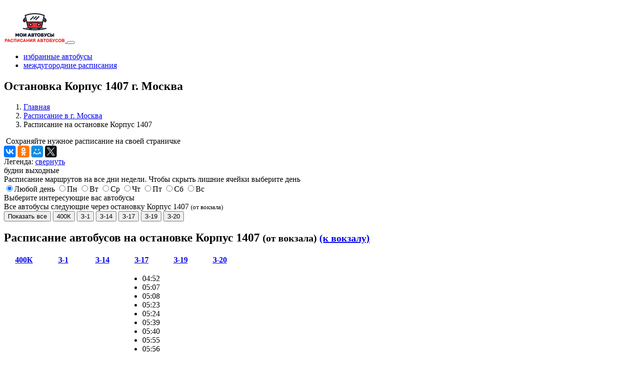

--- FILE ---
content_type: text/html; charset=UTF-8
request_url: https://mybuses.ru/moscow/station/korpys_1407/
body_size: 10793
content:
<!DOCTYPE html>
<html xmlns="https://www.w3.org/1999/xhtml" xml:lang="ru" lang="ru" prefix="og: https://ogp.me/ns#">
<head>
<meta name="viewport" content="width=device-width, initial-scale=1">
<meta name="robots" content="index, follow" />
<meta name="ahrefs-site-verification" content="8e868fd30b82713de243ad2f30fe37d5d8d3206eb9b3f60dd812befc27eb3ce2">
<meta name="theme-color" content="#60acdb">
	<link rel="icon" href="/bitrix/templates/mybuses_schedule/supreme/assets/icons/mybuseslogo.svg" type="image/svg+xml">
    <link rel="shortcut icon" href="/bitrix/templates/mybuses_schedule/supreme/assets/icons/favicon.ico">
	<link rel="apple-touch-icon" href="/bitrix/templates/mybuses_schedule/supreme/assets/icons/apple-touch-icon.png">
	<link rel="apple-touch-icon" sizes="72x72" href="/bitrix/templates/mybuses_schedule/supreme/assets/icons/apple-touch-icon-72x72.png">
	<link rel="apple-touch-icon" sizes="114x114" href="/bitrix/templates/mybuses_schedule/supreme/assets/icons/apple-touch-icon-114x114.png">
<title>Расписание автобусов на остановке Корпус 1407 г. Москва</title>	
<meta http-equiv="Content-Type" content="text/html; charset=UTF-8" />
<meta name="keywords" content="расписание автобусов на остановке Корпус 1407, Корпус 1407, автобусы остановки Корпус 1407" />
<meta name="description" content="Актуальное расписание автобусов на остановке Корпус 1407 в городе Москва на 2025 год. Все рейсы автобусов на остановке Корпус 1407" />
<script type="text/javascript" data-skip-moving="true">(function(w, d, n) {var cl = "bx-core";var ht = d.documentElement;var htc = ht ? ht.className : undefined;if (htc === undefined || htc.indexOf(cl) !== -1){return;}var ua = n.userAgent;if (/(iPad;)|(iPhone;)/i.test(ua)){cl += " bx-ios";}else if (/Android/i.test(ua)){cl += " bx-android";}cl += (/(ipad|iphone|android|mobile|touch)/i.test(ua) ? " bx-touch" : " bx-no-touch");cl += w.devicePixelRatio && w.devicePixelRatio >= 2? " bx-retina": " bx-no-retina";var ieVersion = -1;if (/AppleWebKit/.test(ua)){cl += " bx-chrome";}else if ((ieVersion = getIeVersion()) > 0){cl += " bx-ie bx-ie" + ieVersion;if (ieVersion > 7 && ieVersion < 10 && !isDoctype()){cl += " bx-quirks";}}else if (/Opera/.test(ua)){cl += " bx-opera";}else if (/Gecko/.test(ua)){cl += " bx-firefox";}if (/Macintosh/i.test(ua)){cl += " bx-mac";}ht.className = htc ? htc + " " + cl : cl;function isDoctype(){if (d.compatMode){return d.compatMode == "CSS1Compat";}return d.documentElement && d.documentElement.clientHeight;}function getIeVersion(){if (/Opera/i.test(ua) || /Webkit/i.test(ua) || /Firefox/i.test(ua) || /Chrome/i.test(ua)){return -1;}var rv = -1;if (!!(w.MSStream) && !(w.ActiveXObject) && ("ActiveXObject" in w)){rv = 11;}else if (!!d.documentMode && d.documentMode >= 10){rv = 10;}else if (!!d.documentMode && d.documentMode >= 9){rv = 9;}else if (d.attachEvent && !/Opera/.test(ua)){rv = 8;}if (rv == -1 || rv == 8){var re;if (n.appName == "Microsoft Internet Explorer"){re = new RegExp("MSIE ([0-9]+[\.0-9]*)");if (re.exec(ua) != null){rv = parseFloat(RegExp.$1);}}else if (n.appName == "Netscape"){rv = 11;re = new RegExp("Trident/.*rv:([0-9]+[\.0-9]*)");if (re.exec(ua) != null){rv = parseFloat(RegExp.$1);}}}return rv;}})(window, document, navigator);</script>


<link href="/bitrix/cache/css/s1/mybuses_schedule/template_b761c2e7d82ce09e7d5a1c22c2bc53b3/template_b761c2e7d82ce09e7d5a1c22c2bc53b3_v1.css?176339249981754" type="text/css"  data-template-style="true" rel="stylesheet" />







<link rel="canonical" href="https://mybuses.ru/moscow/station/korpys_1407/" />
<meta property="og:type" content="website"/>
							<meta property="og:title" content="Расписание автобусов на остановке Корпус 1407 г. Москва"/>
							<meta property="og:description" content="Актуальное расписание автобусов на остановке Корпус 1407 в городе Москва на 2025 год. Все рейсы автобусов на остановке Корпус 1407"/>
							<meta property="og:url" content="https://mybuses.ru/moscow/station/korpys_1407/"/>
							<meta property="og:image" content="https://mybuses.ru/bitrix/templates/mybuses_schedule/images/Logo_MA_1280px_white_bg.jpg"/>
<script type="application/ld+json">
{ 
  "@context": "https://schema.org", 
  "@type": "WebSite", 
  "url": "https://mybuses.ru/moscow/station/korpys_1407/", 
  "name": "Расписание автобусов на остановке Корпус 1407 г. Москва",  
  "description": "Актуальное расписание автобусов на остановке Корпус 1407 в городе Москва на 2025 год. Все рейсы автобусов на остановке Корпус 1407",
  "publisher": "Мои автобусы"  
}</script>

<script type="application/ld+json">
{
 "@context": "http://schema.org",
 "@type": "BreadcrumbList",
 "itemListElement":
 [
  {
   "@type": "ListItem",
   "position": 1,
   "item":
   {
    "@id": "https://mybuses.ru/",
    "name": "Расписание "
    }
  },
  {
   "@type": "ListItem",
  "position": 2,
  "item":
   {
     "@id": "https://mybuses.ru/moscow/",
     "name": "Расписание  в г. Москва"
   }
  }
 ]
}
</script>



</head>
<body>
<div id="preloader"><div id="status">&nbsp;</div></div>
<div id="scrolltop" ><i class="fa fa-arrow-up"></i></div>
<div id="panel"></div>
<header class="navbar navbar-default navbar-static-top">
    	<div class="container">
            <div class="navbar-header">				
                <a href="/" class="navbar-brand">
								<img src="/bitrix/templates/mybuses_schedule/images/logo_bus-shedule.png" class="img-responsive" alt="Расписание автобусов." title="Расписание автобусов.">
								</a>
				                <button type="button" class="navbar-toggle" data-toggle="collapse" data-target=".navbar-collapse"><i class="fa fa-bars"></i></button>
            </div>
            <div class="navbar-collapse collapse">		
<noindex><ul class="nav navbar-nav">
						<li><a href="/personal/" rel="nofollow">избранные автобусы</a></li>
						<li><a href="/search/" rel="nofollow">междугородние расписания</a></li>
			</ul></noindex>
       </div>
	</div>
</header><section class="content-item" id="reg_shedule">
<div class="container-fluid"><div class="row "><div class="col-md-12"></div></div>
<div class="content-headline"><h1>Остановка Корпус 1407 г. Москва</h1></div>
<div class="row" id="favorite-bus-sticky-block"></div><div class="row"><div class="col-md-12"><noindex><ol class="breadcrumb">  
  <li><a href="/"  title="Расписание " rel="nofollow"><i class="fa fa-home"></i> Главная</a></li>
  <li><a href="/moscow/" title="Расписание  в г. Москва"  rel="nofollow" >Расписание  в г. Москва</a></li> 
  <li class="active">Расписание  на остановке Корпус 1407</li>  
</ol></noindex></div></div>
<div class="row hidden-xs hidden-print"><div class="col-md-12"><noindex><div class="panel panel-default">
  <div class="panel-heading"><i class="fa fa-hand-o-down gl-lg"></i>&nbsp;<span>Сохраняйте нужное расписание на своей страничке</span>&nbsp;<i class="fa fa-thumbs-o-up gl-lg"></i></div>
  <div class="panel-body"><div class="ya-share2 pull-left" data-services="vkontakte,facebook,odnoklassniki,moimir,gplus,twitter"></div></div>
</div></noindex></div></div>
<div class="panel-group" id="accordion" role="tablist" aria-multiselectable="true"> <div class="panel panel-default"> <div class="panel-heading" role="tab" id="headingOne"> Легенда: <a data-toggle="collapse" data-parent="#accordion" href="#collapseOne" aria-expanded="true" aria-controls="collapseOne">свернуть <i class="fa fa-level-up"></i></a> </div> <div id="collapseOne" class="panel-collapse collapse in" role="tabpanel" aria-labelledby="headingOne"> <div class="panel-body"> <span class="label label-sh sh2">будни</span> <span class="label label-sh sh3">выходные</span> </div> </div> </div> </div><div class="row hidden-print"><div class="col-md-12"><div class="panel panel-default">
  <div class="panel-heading">Расписание маршрутов на все дни недели. Чтобы скрыть лишние ячейки выберите день</div>
  <div class="panel-body">
		<div class="btn-group" data-toggle="buttons">  
		  <label class="btn btn-primary active" OnClick='sh_select("noday")'><input type="radio" name="options" checked>Любой день</label>
		  <label class="btn btn-primary" OnClick='sh_select("mo")'><input type="radio" name="options" >Пн</label>
		  <label class="btn btn-primary" OnClick='sh_select("tu")'><input type="radio" name="options" >Вт</label>
		  <label class="btn btn-primary" OnClick='sh_select("we")'><input type="radio" name="options" >Ср</label>
		  <label class="btn btn-primary" OnClick='sh_select("th")'><input type="radio" name="options" >Чт</label>
		  <label class="btn btn-primary" OnClick='sh_select("fr")'><input type="radio" name="options" >Пт</label>
		  <label class="btn btn-primary" OnClick='sh_select("sa")'><input type="radio" name="options" >Сб</label>
		  <label class="btn btn-primary" OnClick='sh_select("su")'><input type="radio" name="options" >Вс</label>
		</div>
  </div>
</div></div></div>
<div class="panel panel-default"> <div class="panel-heading">Выберите интересующие вас автобусы</div> <div class="panel-body"> Все автобусы следующие через остановку Корпус 1407 <small>(от вокзала)</small><br/> <button type="button" class="btn btn-success show-all-columns" data-targettable="table1">Показать все</button> <button type="button" class="btn btn-default show-hide-column" data-toggle="button" data-targettable="table1" data-busnumber="400k">400К</button> <button type="button" class="btn btn-default show-hide-column" data-toggle="button" data-targettable="table1" data-busnumber="z1">З-1</button> <button type="button" class="btn btn-default show-hide-column" data-toggle="button" data-targettable="table1" data-busnumber="z14">З-14</button> <button type="button" class="btn btn-default show-hide-column" data-toggle="button" data-targettable="table1" data-busnumber="z17">З-17</button> <button type="button" class="btn btn-default show-hide-column" data-toggle="button" data-targettable="table1" data-busnumber="z19">З-19</button> <button type="button" class="btn btn-default show-hide-column" data-toggle="button" data-targettable="table1" data-busnumber="z20">З-20</button> </div> </div><div class="row hidden-print"><div class="col-md-12"><div class="g_ads"><div id="yandex_rtb_R-A-407797-17"></div></div></div></div>
<div class="row"><div class="col-md-12"><div class="row"> <div class="col-md-12"> <h2> Расписание автобусов на остановке Корпус 1407 <small> (от вокзала) <a href="#br" title="Корпус 1407 - к вокзалу"><i class="fa fa-arrow-right"></i> (к вокзалу)</a> </small> </h2> <a name="fr"></a> <table class="table table-bordered" id="table1"> <thead> <tr> <th class="sh_th_400k"> <a href="/moscow/bus/400k/" title="Расписание автобуса 400К - 14-й мкр. (к/ст) - Метро `Сходненская`">400К</a> </th> <th class="sh_th_z1"> <a href="/moscow/bus/z1/" title="Расписание автобуса З-1 - 14-й мкр. (к/ст) - СТО ВАЗ (выс., пос.)">З-1</a> </th> <th class="sh_th_z14"> <a href="/moscow/bus/z14/" title="Расписание автобуса З-14 - 14-й мкр. (к/ст) - Ул. 1-го Мая">З-14</a> </th> <th class="sh_th_z17"> <a href="/moscow/bus/z17/" title="Расписание автобуса З-17 - 16-й мкр. (к/ст, выс.) - Ст. Крюково (выс.)">З-17</a> </th> <th class="sh_th_z19"> <a href="/moscow/bus/z19/" title="Расписание автобуса З-19 - 14-й мкр. (к/ст) - Горбольница">З-19</a> </th> <th class="sh_th_z20"> <a href="/moscow/bus/z20/" title="Расписание автобуса З-20 - 16-й мкр. (к/ст, выс.) - Кладбище `Рожки` (выс.)">З-20</a> </th> </tr> </thead> <tbody> <tr> <td> <ul class="list-unstyled sh_ul"> <li class="sh2">04:54</li> <li class="sh3">04:55</li> <li class="sh2">05:11</li> <li class="sh3">05:23</li> <li class="sh2">05:28</li> <li class="sh2">05:45</li> <li class="sh3">05:51</li> <li class="sh2">06:02</li> <li class="sh3">06:19</li> <li class="sh2">06:36</li> <li class="sh3">06:47</li> <li class="sh2">06:56</li> <li class="sh3">07:15</li> <li class="sh2">07:17</li> <li class="sh2">07:37</li> <li class="sh3">07:43</li> <li class="sh2">07:57</li> <li class="sh3">08:11</li> <li class="sh2">08:17</li> <li class="sh3">08:35</li> <li class="sh2">08:37</li> <li class="sh2">08:58</li> <li class="sh3">08:59</li> <li class="sh2">09:18</li> <li class="sh3">09:23</li> <li class="sh2">09:39</li> <li class="sh3">09:47</li> <li class="sh2">09:59</li> <li class="sh3">10:12</li> <li class="sh2">10:20</li> <li class="sh3">10:36</li> <li class="sh2">10:40</li> <li class="sh3">11:01</li> <li class="sh2">11:21</li> <li class="sh3">11:25</li> <li class="sh2">11:41</li> <li class="sh3">11:49</li> <li class="sh2">12:01</li> <li class="sh3">12:13</li> <li class="sh2">12:21</li> <li class="sh3">12:38</li> <li class="sh2">12:41</li> <li class="sh2">13:02</li> <li class="sh3">13:03</li> <li class="sh2">13:22</li> <li class="sh3">13:28</li> <li class="sh2">13:42</li> <li class="sh3">13:53</li> <li class="sh2">14:02</li> <li class="sh3">14:18</li> <li class="sh2">14:22</li> <li class="sh2">14:42</li> <li class="sh3">14:43</li> <li class="sh2">15:02</li> <li class="sh3">15:08</li> <li class="sh2">15:22</li> <li class="sh3">15:33</li> <li class="sh2">15:42</li> <li class="sh3">15:58</li> <li class="sh2">16:02</li> <li class="sh2">16:22</li> <li class="sh3">16:23</li> <li class="sh2">16:42</li> <li class="sh3">16:48</li> <li class="sh2">17:02</li> <li class="sh3">17:13</li> <li class="sh2">17:22</li> <li class="sh3">17:38</li> <li class="sh2">17:42</li> <li class="sh2">18:02</li> <li class="sh3">18:03</li> <li class="sh2">18:25</li> <li class="sh3">18:28</li> <li class="sh2">18:48</li> <li class="sh3">18:53</li> <li class="sh2">19:11</li> <li class="sh3">19:18</li> <li class="sh2">19:34</li> <li class="sh3">19:43</li> <li class="sh2">19:57</li> <li class="sh3">20:11</li> <li class="sh2">20:23</li> <li class="sh3">20:39</li> <li class="sh2">20:49</li> <li class="sh3">21:07</li> <li class="sh2">21:14</li> <li class="sh3">21:35</li> <li class="sh2">21:40</li> <li class="sh3">22:03</li> <li class="sh2">22:06</li> <li class="sh3">22:31</li> <li class="sh2">22:32</li> <li class="sh2">22:58</li> <li class="sh3">22:59</li> </ul> </td> <td> <ul class="list-unstyled sh_ul"> <li class="sh3">05:51</li> <li class="sh2">06:13</li> <li class="sh3">06:20</li> <li class="sh2">06:25</li> <li class="sh2">06:37</li> <li class="sh3">06:49</li> <li class="sh2">06:59</li> <li class="sh2">07:09</li> <li class="sh2">07:20</li> <li class="sh3">07:21</li> <li class="sh2">07:30</li> <li class="sh2">07:42</li> <li class="sh3">07:45</li> <li class="sh2">07:55</li> <li class="sh3">08:00</li> <li class="sh2">08:08</li> <li class="sh3">08:15</li> <li class="sh2">08:21</li> <li class="sh3">08:30</li> <li class="sh2">08:34</li> <li class="sh3">08:45</li> <li class="sh2">08:47</li> <li class="sh3">09:00</li> <li class="sh2">09:13</li> <li class="sh3">09:15</li> <li class="sh2">09:26</li> <li class="sh3">09:30</li> <li class="sh2">09:39</li> <li class="sh3">09:45</li> <li class="sh2">09:52</li> <li class="sh3">09:59</li> <li class="sh2">10:05</li> <li class="sh3">10:14</li> <li class="sh2">10:18</li> <li class="sh3">10:29</li> <li class="sh2">10:31</li> <li class="sh3">10:44</li> <li class="sh2">10:58</li> <li class="sh3">10:59</li> <li class="sh2">11:12</li> <li class="sh3">11:14</li> <li class="sh2">11:26</li> <li class="sh3">11:29</li> <li class="sh2">11:40</li> <li class="sh3">11:44</li> <li class="sh2">11:54</li> <li class="sh3">11:59</li> <li class="sh2">12:08</li> <li class="sh3">12:14</li> <li class="sh2">12:22</li> <li class="sh3">12:28</li> <li class="sh2">12:35</li> <li class="sh3">12:42</li> <li class="sh2">12:47</li> <li class="sh3">12:55</li> <li class="sh2">12:59</li> <li class="sh3">13:08</li> <li class="sh2">13:11</li> <li class="sh3">13:21</li> <li class="sh2">13:23</li> <li class="sh3">13:34</li> <li class="sh2">13:35</li> <li class="sh3">13:47</li> <li class="sh2">13:59</li> <li class="sh3">14:00</li> <li class="sh2">14:10</li> <li class="sh3">14:13</li> <li class="sh2">14:21</li> <li class="sh3">14:26</li> <li class="sh2">14:32</li> <li class="sh3">14:42</li> <li class="sh2">14:43</li> <li class="sh2">14:54</li> <li class="sh3">14:58</li> <li class="sh2">15:05</li> <li class="sh3">15:14</li> <li class="sh2">15:16</li> <li class="sh2">15:27</li> <li class="sh3">15:30</li> <li class="sh2">15:39</li> <li class="sh3">15:46</li> <li class="sh2">15:50</li> <li class="sh3">16:01</li> <li class="sh2">16:13</li> <li class="sh3">16:16</li> <li class="sh2">16:25</li> <li class="sh3">16:31</li> <li class="sh2">16:37</li> <li class="sh3">16:46</li> <li class="sh2">16:49</li> <li class="sh3">17:01</li> <li class="sh2">17:14</li> <li class="sh3">17:16</li> <li class="sh2">17:27</li> <li class="sh3">17:31</li> <li class="sh2">17:40</li> <li class="sh3">17:46</li> <li class="sh2">17:53</li> <li class="sh3">18:01</li> <li class="sh2">18:07</li> <li class="sh3">18:16</li> <li class="sh2">18:20</li> <li class="sh3">18:31</li> <li class="sh2">18:33</li> <li class="sh3">18:46</li> <li class="sh2">18:47</li> <li class="sh3">19:01</li> <li class="sh2">19:04</li> <li class="sh3">19:17</li> <li class="sh2">19:21</li> <li class="sh3">19:34</li> <li class="sh2">19:38</li> <li class="sh3">19:51</li> <li class="sh2">19:55</li> <li class="sh2">20:12</li> <li class="sh3">20:14</li> <li class="sh2">20:29</li> <li class="sh3">20:37</li> <li class="sh2">20:46</li> <li class="sh3">21:04</li> <li class="sh2">21:07</li> <li class="sh2">21:28</li> <li class="sh3">21:31</li> <li class="sh2">21:48</li> <li class="sh3">21:58</li> <li class="sh2">22:16</li> <li class="sh3">22:24</li> <li class="sh2">22:45</li> <li class="sh3">22:51</li> <li class="sh2">23:14</li> <li class="sh3">23:18</li> </ul> </td> <td> <ul class="list-unstyled sh_ul"> <li class="sh3">06:04</li> <li class="sh2">06:22</li> <li class="sh3">06:40</li> <li class="sh2">06:58</li> <li class="sh3">07:18</li> <li class="sh2">07:19</li> <li class="sh2">07:39</li> <li class="sh3">07:58</li> <li class="sh2">07:59</li> <li class="sh2">08:19</li> <li class="sh3">08:38</li> <li class="sh2">08:39</li> <li class="sh2">08:59</li> <li class="sh3">09:14</li> <li class="sh2">09:19</li> <li class="sh2">09:39</li> <li class="sh3">09:54</li> <li class="sh2">09:59</li> <li class="sh3">10:14</li> <li class="sh2">10:19</li> <li class="sh3">10:34</li> <li class="sh2">10:39</li> <li class="sh3">10:54</li> <li class="sh2">10:59</li> <li class="sh3">11:14</li> <li class="sh2">11:19</li> <li class="sh3">11:34</li> <li class="sh2">11:39</li> <li class="sh3">11:54</li> <li class="sh2">11:59</li> <li class="sh3">12:14</li> <li class="sh2">12:19</li> <li class="sh2">12:39</li> <li class="sh3">12:54</li> <li class="sh2">12:59</li> <li class="sh2">13:19</li> <li class="sh3">13:34</li> <li class="sh2">13:39</li> <li class="sh2">13:59</li> <li class="sh3">14:14</li> <li class="sh2">14:19</li> <li class="sh2">14:39</li> <li class="sh3">14:54</li> <li class="sh2">14:59</li> <li class="sh2">15:19</li> <li class="sh3">15:34</li> <li class="sh2">15:39</li> <li class="sh2">15:59</li> <li class="sh3">16:14</li> <li class="sh2">16:19</li> <li class="sh2">16:39</li> <li class="sh3">16:54</li> <li class="sh2">16:59</li> <li class="sh3">17:14</li> <li class="sh2">17:19</li> <li class="sh3">17:34</li> <li class="sh2">17:39</li> <li class="sh3">17:54</li> <li class="sh2">17:59</li> <li class="sh3">18:14</li> <li class="sh2">18:18</li> <li class="sh3">18:34</li> <li class="sh2">18:37</li> <li class="sh2">18:56</li> <li class="sh3">19:14</li> <li class="sh2">19:16</li> <li class="sh2">19:36</li> <li class="sh3">19:54</li> <li class="sh2">19:56</li> <li class="sh3">20:34</li> <li class="sh2">20:36</li> <li class="sh3">21:14</li> </ul> </td> <td> <ul class="list-unstyled sh_ul"> <li class="sh3">04:52</li> <li class="sh3">05:07</li> <li class="sh2">05:08</li> <li class="sh3">05:23</li> <li class="sh2">05:24</li> <li class="sh3">05:39</li> <li class="sh2">05:40</li> <li class="sh3">05:55</li> <li class="sh2">05:56</li> <li class="sh2">06:07</li> <li class="sh3">06:11</li> <li class="sh2">06:18</li> <li class="sh3">06:27</li> <li class="sh2">06:29</li> <li class="sh2">06:40</li> <li class="sh3">06:42</li> <li class="sh2">06:46</li> <li class="sh2">06:52</li> <li class="sh3">06:58</li> <li class="sh2">07:04</li> <li class="sh3">07:13</li> <li class="sh2">07:17</li> <li class="sh3">07:23</li> <li class="sh2">07:29</li> <li class="sh3">07:33</li> <li class="sh2">07:38</li> <li class="sh3">07:44</li> <li class="sh2">07:48</li> <li class="sh3">07:55</li> <li class="sh3">08:05</li> <li class="sh3">08:15</li> <li class="sh2">08:18</li> <li class="sh3">08:26</li> <li class="sh3">08:36</li> <li class="sh2">08:42</li> <li class="sh3">08:47</li> <li class="sh2">08:55</li> <li class="sh3">08:58</li> <li class="sh2">09:08</li> <li class="sh3">09:10</li> <li class="sh2">09:21</li> <li class="sh3">09:22</li> <li class="sh2">09:33</li> <li class="sh3">09:34</li> <li class="sh2">09:45</li> <li class="sh3">09:46</li> <li class="sh3">09:58</li> <li class="sh3">10:10</li> <li class="sh3">10:22</li> <li class="sh3">10:34</li> <li class="sh3">10:46</li> <li class="sh3">10:55</li> <li class="sh2">10:58</li> <li class="sh3">11:04</li> <li class="sh2">11:10</li> <li class="sh3">11:13</li> <li class="sh2">11:23</li> <li class="sh3">11:25</li> <li class="sh2">11:35</li> <li class="sh3">11:37</li> <li class="sh2">11:47</li> <li class="sh3">11:49</li> <li class="sh2">11:56</li> <li class="sh3">12:01</li> <li class="sh2">12:05</li> <li class="sh3">12:13</li> <li class="sh2">12:14</li> <li class="sh3">12:22</li> <li class="sh2">12:24</li> <li class="sh3">12:31</li> <li class="sh2">12:33</li> <li class="sh3">12:40</li> <li class="sh2">12:42</li> <li class="sh3">12:49</li> <li class="sh2">12:51</li> <li class="sh3">12:58</li> <li class="sh2">13:01</li> <li class="sh3">13:07</li> <li class="sh2">13:10</li> <li class="sh3">13:16</li> <li class="sh2">13:19</li> <li class="sh3">13:25</li> <li class="sh2">13:28</li> <li class="sh3">13:34</li> <li class="sh2">13:37</li> <li class="sh3">13:43</li> <li class="sh2">13:44</li> <li class="sh2">13:51</li> <li class="sh3">13:52</li> <li class="sh2">13:58</li> <li class="sh3">14:01</li> <li class="sh2">14:05</li> <li class="sh3">14:08</li> <li class="sh2">14:12</li> <li class="sh3">14:15</li> <li class="sh2">14:20</li> <li class="sh3">14:23</li> <li class="sh2">14:27</li> <li class="sh3">14:31</li> <li class="sh2">14:34</li> <li class="sh3">14:40</li> <li class="sh2">14:41</li> <li class="sh2">14:48</li> <li class="sh3">14:49</li> <li class="sh2">14:55</li> <li class="sh3">14:59</li> <li class="sh2">15:03</li> <li class="sh3">15:08</li> <li class="sh2">15:11</li> <li class="sh3">15:17</li> <li class="sh2">15:18</li> <li class="sh3">15:26</li> <li class="sh2">15:33</li> <li class="sh3">15:35</li> <li class="sh2">15:40</li> <li class="sh3">15:45</li> <li class="sh2">15:48</li> <li class="sh3">15:54</li> <li class="sh2">15:55</li> <li class="sh3">16:03</li> <li class="sh2">16:10</li> <li class="sh3">16:12</li> <li class="sh2">16:17</li> <li class="sh3">16:21</li> <li class="sh2">16:24</li> <li class="sh3">16:30</li> <li class="sh2">16:32</li> <li class="sh3">16:39</li> <li class="sh2">16:41</li> <li class="sh3">16:48</li> <li class="sh2">16:49</li> <li class="sh2">16:55</li> <li class="sh3">16:57</li> <li class="sh2">17:02</li> <li class="sh3">17:06</li> <li class="sh2">17:10</li> <li class="sh3">17:15</li> <li class="sh2">17:18</li> <li class="sh3">17:24</li> <li class="sh2">17:26</li> <li class="sh3">17:33</li> <li class="sh2">17:40</li> <li class="sh3">17:42</li> <li class="sh2">17:48</li> <li class="sh3">17:51</li> <li class="sh2">17:55</li> <li class="sh3">18:00</li> <li class="sh2">18:01</li> <li class="sh2">18:07</li> <li class="sh3">18:09</li> <li class="sh2">18:13</li> <li class="sh3">18:18</li> <li class="sh2">18:19</li> <li class="sh3">18:26</li> <li class="sh2">18:32</li> <li class="sh3">18:33</li> <li class="sh2">18:38</li> <li class="sh3">18:40</li> <li class="sh2">18:44</li> <li class="sh3">18:47</li> <li class="sh2">18:50</li> <li class="sh3">18:54</li> <li class="sh2">18:56</li> <li class="sh3">19:01</li> <li class="sh2">19:02</li> <li class="sh2">19:08</li> <li class="sh3">19:13</li> <li class="sh2">19:14</li> <li class="sh2">19:20</li> <li class="sh3">19:25</li> <li class="sh2">19:27</li> <li class="sh2">19:34</li> <li class="sh3">19:37</li> <li class="sh2">19:41</li> <li class="sh2">19:48</li> <li class="sh3">19:54</li> <li class="sh2">19:57</li> <li class="sh2">20:06</li> <li class="sh3">20:12</li> <li class="sh2">20:15</li> <li class="sh2">20:25</li> <li class="sh3">20:29</li> <li class="sh2">20:35</li> <li class="sh2">20:44</li> <li class="sh3">20:46</li> <li class="sh2">20:53</li> <li class="sh2">21:02</li> <li class="sh3">21:04</li> <li class="sh2">21:12</li> <li class="sh3">21:22</li> <li class="sh2">21:24</li> <li class="sh2">21:36</li> <li class="sh3">21:39</li> <li class="sh2">21:48</li> <li class="sh3">21:57</li> <li class="sh2">22:00</li> <li class="sh3">22:15</li> <li class="sh2">22:16</li> <li class="sh3">22:33</li> <li class="sh2">22:50</li> <li class="sh3">22:51</li> <li class="sh3">23:08</li> <li class="sh3">23:25</li> <li class="sh3">23:43</li> <li class="sh2">00:00</li> <li class="sh3">00:01</li> <li class="sh2">00:17</li> <li class="sh3">00:19</li> <li class="sh2">00:35</li> <li class="sh3">00:36</li> <li class="sh2">00:53</li> <li class="sh3">00:54</li> </ul> </td> <td> <ul class="list-unstyled sh_ul"> <li class="sh3">05:22</li> <li class="sh2">05:42</li> <li class="sh3">05:43</li> <li class="sh2">06:02</li> <li class="sh3">06:04</li> <li class="sh2">06:12</li> <li class="sh2">06:22</li> <li class="sh3">06:26</li> <li class="sh2">06:32</li> <li class="sh2">06:42</li> <li class="sh3">06:47</li> <li class="sh2">06:51</li> <li class="sh2">07:00</li> <li class="sh2">07:06</li> <li class="sh3">07:09</li> <li class="sh2">07:12</li> <li class="sh2">07:22</li> <li class="sh3">07:30</li> <li class="sh2">07:32</li> <li class="sh2">07:38</li> <li class="sh2">07:43</li> <li class="sh2">07:48</li> <li class="sh3">07:51</li> <li class="sh2">07:53</li> <li class="sh2">07:59</li> <li class="sh2">08:05</li> <li class="sh2">08:11</li> <li class="sh3">08:12</li> <li class="sh2">08:17</li> <li class="sh2">08:21</li> <li class="sh3">08:26</li> <li class="sh2">08:31</li> <li class="sh2">08:37</li> <li class="sh3">08:39</li> <li class="sh2">08:44</li> <li class="sh2">08:50</li> <li class="sh3">08:53</li> <li class="sh2">08:58</li> <li class="sh2">09:04</li> <li class="sh3">09:06</li> <li class="sh2">09:09</li> <li class="sh2">09:14</li> <li class="sh3">09:19</li> <li class="sh2">09:20</li> <li class="sh2">09:25</li> <li class="sh2">09:30</li> <li class="sh3">09:32</li> <li class="sh2">09:39</li> <li class="sh3">09:45</li> <li class="sh2">09:49</li> <li class="sh3">09:58</li> <li class="sh2">09:59</li> <li class="sh2">10:04</li> <li class="sh2">10:10</li> <li class="sh3">10:11</li> <li class="sh2">10:15</li> <li class="sh2">10:20</li> <li class="sh3">10:24</li> <li class="sh2">10:26</li> <li class="sh2">10:32</li> <li class="sh3">10:37</li> <li class="sh2">10:38</li> <li class="sh2">10:44</li> <li class="sh3">10:51</li> <li class="sh2">10:52</li> <li class="sh2">11:00</li> <li class="sh3">11:06</li> <li class="sh2">11:08</li> <li class="sh2">11:16</li> <li class="sh3">11:21</li> <li class="sh2">11:26</li> <li class="sh3">11:35</li> <li class="sh2">11:36</li> <li class="sh2">11:46</li> <li class="sh3">11:49</li> <li class="sh2">11:55</li> <li class="sh2">12:02</li> <li class="sh3">12:03</li> <li class="sh2">12:09</li> <li class="sh2">12:16</li> <li class="sh3">12:18</li> <li class="sh2">12:25</li> <li class="sh3">12:33</li> <li class="sh2">12:34</li> <li class="sh2">12:43</li> <li class="sh3">12:47</li> <li class="sh2">12:52</li> <li class="sh3">13:00</li> <li class="sh2">13:08</li> <li class="sh3">13:14</li> <li class="sh2">13:16</li> <li class="sh2">13:24</li> <li class="sh3">13:27</li> <li class="sh2">13:30</li> <li class="sh2">13:38</li> <li class="sh3">13:41</li> <li class="sh2">13:46</li> <li class="sh3">13:54</li> <li class="sh2">14:02</li> <li class="sh3">14:08</li> <li class="sh2">14:10</li> <li class="sh2">14:16</li> <li class="sh3">14:21</li> <li class="sh2">14:26</li> <li class="sh2">14:31</li> <li class="sh3">14:35</li> <li class="sh2">14:37</li> <li class="sh2">14:43</li> <li class="sh3">14:48</li> <li class="sh2">14:51</li> <li class="sh2">14:56</li> <li class="sh3">15:01</li> <li class="sh2">15:06</li> <li class="sh2">15:13</li> <li class="sh3">15:15</li> <li class="sh2">15:20</li> <li class="sh2">15:27</li> <li class="sh3">15:29</li> <li class="sh2">15:35</li> <li class="sh3">15:43</li> <li class="sh2">15:51</li> <li class="sh3">15:57</li> <li class="sh2">16:02</li> <li class="sh2">16:07</li> <li class="sh3">16:10</li> <li class="sh2">16:13</li> <li class="sh2">16:20</li> <li class="sh3">16:24</li> <li class="sh2">16:25</li> <li class="sh2">16:31</li> <li class="sh3">16:37</li> <li class="sh2">16:43</li> <li class="sh3">16:51</li> <li class="sh2">16:58</li> <li class="sh3">17:05</li> <li class="sh2">17:06</li> <li class="sh2">17:15</li> <li class="sh3">17:19</li> <li class="sh2">17:24</li> <li class="sh3">17:32</li> <li class="sh2">17:33</li> <li class="sh2">17:41</li> <li class="sh3">17:45</li> <li class="sh2">17:49</li> <li class="sh2">17:57</li> <li class="sh3">17:59</li> <li class="sh2">18:04</li> <li class="sh2">18:11</li> <li class="sh3">18:12</li> <li class="sh2">18:19</li> <li class="sh3">18:25</li> <li class="sh2">18:27</li> <li class="sh2">18:35</li> <li class="sh3">18:39</li> <li class="sh2">18:43</li> <li class="sh2">18:52</li> <li class="sh3">18:53</li> <li class="sh2">18:57</li> <li class="sh2">19:02</li> <li class="sh3">19:09</li> <li class="sh2">19:11</li> <li class="sh2">19:19</li> <li class="sh3">19:26</li> <li class="sh2">19:27</li> <li class="sh2">19:37</li> <li class="sh3">19:43</li> <li class="sh2">19:46</li> <li class="sh3">20:00</li> <li class="sh2">20:02</li> <li class="sh3">20:16</li> <li class="sh2">20:18</li> <li class="sh3">20:33</li> <li class="sh2">20:34</li> <li class="sh2">20:50</li> <li class="sh3">20:53</li> <li class="sh2">21:06</li> <li class="sh3">21:13</li> <li class="sh2">21:25</li> <li class="sh3">21:33</li> <li class="sh2">21:44</li> <li class="sh3">21:53</li> <li class="sh2">22:03</li> <li class="sh3">22:13</li> <li class="sh2">22:22</li> <li class="sh3">22:33</li> <li class="sh2">22:40</li> <li class="sh3">22:55</li> <li class="sh2">22:59</li> <li class="sh3">23:17</li> <li class="sh2">23:18</li> <li class="sh3">23:39</li> <li class="sh3">00:01</li> <li class="sh3">00:23</li> </ul> </td> <td> <ul class="list-unstyled sh_ul"> <li class="sh3">06:01</li> <li class="sh3">06:32</li> <li class="sh3">07:03</li> <li class="sh2">07:11</li> <li class="sh2">07:23</li> <li class="sh3">07:34</li> <li class="sh3">07:49</li> <li class="sh2">07:57</li> <li class="sh3">08:05</li> <li class="sh2">08:13</li> <li class="sh3">08:20</li> <li class="sh2">08:29</li> <li class="sh3">08:36</li> <li class="sh3">08:51</li> <li class="sh3">09:22</li> <li class="sh3">09:53</li> <li class="sh3">10:13</li> <li class="sh3">10:44</li> <li class="sh3">11:15</li> <li class="sh3">11:30</li> <li class="sh3">11:46</li> <li class="sh3">12:02</li> <li class="sh3">12:17</li> <li class="sh3">12:32</li> <li class="sh3">12:48</li> <li class="sh3">13:04</li> <li class="sh3">13:19</li> <li class="sh3">13:34</li> <li class="sh3">13:50</li> <li class="sh3">14:06</li> <li class="sh3">14:23</li> <li class="sh3">14:43</li> <li class="sh3">15:06</li> <li class="sh3">15:27</li> <li class="sh3">15:57</li> <li class="sh3">16:29</li> <li class="sh3">16:44</li> <li class="sh3">17:00</li> <li class="sh3">17:15</li> <li class="sh3">17:31</li> <li class="sh3">17:46</li> <li class="sh3">18:02</li> <li class="sh3">18:25</li> <li class="sh3">18:48</li> <li class="sh3">19:19</li> <li class="sh3">19:50</li> <li class="sh3">20:21</li> <li class="sh3">21:16</li> <li class="sh3">22:11</li> <li class="sh3">23:07</li> </ul> </td> </tr> </tbody> </table> </div> </div>	</div></div>
<div class="panel panel-default"> <div class="panel-heading">Выберите интересующие вас автобусы</div> <div class="panel-body"> Все автобусы следующие через остановку Корпус 1407 <small>(к вокзалу)</small><br/> <button type="button" class="btn btn-success show-all-columns" data-targettable="table2">Показать все</button> <button type="button" class="btn btn-default show-hide-column" data-toggle="button" data-targettable="table2" data-busnumber="400k">400К</button> <button type="button" class="btn btn-default show-hide-column" data-toggle="button" data-targettable="table2" data-busnumber="z1">З-1</button> <button type="button" class="btn btn-default show-hide-column" data-toggle="button" data-targettable="table2" data-busnumber="z14">З-14</button> <button type="button" class="btn btn-default show-hide-column" data-toggle="button" data-targettable="table2" data-busnumber="z19">З-19</button> </div> </div><div class="row hidden-print"><div class="col-md-12"><div class="g_ads"><div id="yandex_rtb_R-A-407797-16"></div>
</div></div></div>
<div class="row"><div class="col-md-12"><div class="row"> <div class="col-md-12"> <h2> Расписание автобусов на остановке Корпус 1407 <small> (к вокзалу) <a href="#fr" title="Корпус 1407 - от вокзала"><i class="fa fa-arrow-right"></i> (от вокзала)</a> </small> </h2> <a name="br"></a> <table class="table table-bordered" id="table2"> <thead> <tr> <th class="sh_th_400k"> <a href="/moscow/bus/400k/" title="Расписание автобуса 400К - 14-й мкр. (к/ст) - Метро `Сходненская`">400К</a> </th> <th class="sh_th_z1"> <a href="/moscow/bus/z1/" title="Расписание автобуса З-1 - 14-й мкр. (к/ст) - СТО ВАЗ (выс., пос.)">З-1</a> </th> <th class="sh_th_z14"> <a href="/moscow/bus/z14/" title="Расписание автобуса З-14 - 14-й мкр. (к/ст) - Ул. 1-го Мая">З-14</a> </th> <th class="sh_th_z19"> <a href="/moscow/bus/z19/" title="Расписание автобуса З-19 - 14-й мкр. (к/ст) - Горбольница">З-19</a> </th> </tr> </thead> <tbody> <tr> <td> <ul class="list-unstyled sh_ul"> <li class="sh3">06:59</li> <li class="sh2">07:18</li> <li class="sh3">07:30</li> <li class="sh2">07:36</li> <li class="sh2">07:56</li> <li class="sh3">08:02</li> <li class="sh2">08:18</li> <li class="sh3">08:37</li> <li class="sh2">08:40</li> <li class="sh2">09:00</li> <li class="sh3">09:05</li> <li class="sh2">09:20</li> <li class="sh3">09:34</li> <li class="sh2">09:41</li> <li class="sh2">10:01</li> <li class="sh3">10:02</li> <li class="sh2">10:21</li> <li class="sh3">10:30</li> <li class="sh2">10:41</li> <li class="sh3">10:54</li> <li class="sh2">11:01</li> <li class="sh3">11:18</li> <li class="sh2">11:22</li> <li class="sh3">11:42</li> <li class="sh2">12:03</li> <li class="sh3">12:06</li> <li class="sh2">12:23</li> <li class="sh3">12:31</li> <li class="sh2">12:44</li> <li class="sh3">12:55</li> <li class="sh2">13:04</li> <li class="sh3">13:20</li> <li class="sh2">13:25</li> <li class="sh3">13:44</li> <li class="sh2">13:45</li> <li class="sh2">14:05</li> <li class="sh3">14:08</li> <li class="sh2">14:25</li> <li class="sh3">14:32</li> <li class="sh2">14:45</li> <li class="sh3">14:57</li> <li class="sh2">15:05</li> <li class="sh3">15:22</li> <li class="sh2">15:26</li> <li class="sh2">15:46</li> <li class="sh3">15:47</li> <li class="sh2">16:06</li> <li class="sh3">16:12</li> <li class="sh2">16:26</li> <li class="sh3">16:37</li> <li class="sh2">16:46</li> <li class="sh3">17:02</li> <li class="sh2">17:06</li> <li class="sh2">17:26</li> <li class="sh3">17:27</li> <li class="sh2">17:46</li> <li class="sh3">17:52</li> <li class="sh2">18:06</li> <li class="sh3">18:17</li> <li class="sh2">18:26</li> <li class="sh3">18:42</li> <li class="sh2">18:46</li> <li class="sh2">19:06</li> <li class="sh3">19:07</li> <li class="sh2">19:26</li> <li class="sh3">19:32</li> <li class="sh2">19:46</li> <li class="sh3">19:57</li> <li class="sh2">20:06</li> <li class="sh3">20:22</li> <li class="sh2">20:26</li> <li class="sh3">20:47</li> <li class="sh2">20:49</li> <li class="sh3">21:11</li> <li class="sh2">21:32</li> <li class="sh3">21:34</li> <li class="sh2">21:52</li> <li class="sh3">21:55</li> <li class="sh2">22:09</li> <li class="sh3">22:17</li> <li class="sh2">22:30</li> <li class="sh3">22:44</li> <li class="sh2">22:54</li> <li class="sh3">23:11</li> <li class="sh2">23:19</li> <li class="sh3">23:39</li> <li class="sh2">23:45</li> <li class="sh3">00:07</li> <li class="sh2">00:11</li> <li class="sh3">00:35</li> <li class="sh2">00:37</li> <li class="sh3">01:03</li> </ul> </td> <td> <ul class="list-unstyled sh_ul"> <li class="sh3">05:38</li> <li class="sh3">06:02</li> <li class="sh2">06:11</li> <li class="sh2">06:35</li> <li class="sh3">06:37</li> <li class="sh2">06:54</li> <li class="sh3">07:10</li> <li class="sh2">07:12</li> <li class="sh2">07:31</li> <li class="sh3">07:33</li> <li class="sh2">07:38</li> <li class="sh2">07:50</li> <li class="sh3">07:58</li> <li class="sh2">08:03</li> <li class="sh2">08:15</li> <li class="sh3">08:23</li> <li class="sh2">08:28</li> <li class="sh2">08:39</li> <li class="sh2">08:49</li> <li class="sh3">08:55</li> <li class="sh2">09:00</li> <li class="sh2">09:10</li> <li class="sh2">09:22</li> <li class="sh3">09:28</li> <li class="sh2">09:35</li> <li class="sh3">09:45</li> <li class="sh2">09:47</li> <li class="sh2">10:00</li> <li class="sh3">10:01</li> <li class="sh2">10:12</li> <li class="sh3">10:17</li> <li class="sh2">10:25</li> <li class="sh3">10:33</li> <li class="sh2">10:38</li> <li class="sh3">10:48</li> <li class="sh2">10:51</li> <li class="sh3">11:03</li> <li class="sh2">11:04</li> <li class="sh2">11:17</li> <li class="sh3">11:18</li> <li class="sh2">11:30</li> <li class="sh3">11:33</li> <li class="sh2">11:43</li> <li class="sh3">11:47</li> <li class="sh2">11:56</li> <li class="sh3">12:02</li> <li class="sh2">12:09</li> <li class="sh3">12:17</li> <li class="sh2">12:22</li> <li class="sh3">12:32</li> <li class="sh2">12:36</li> <li class="sh3">12:47</li> <li class="sh2">12:50</li> <li class="sh3">13:02</li> <li class="sh2">13:04</li> <li class="sh3">13:17</li> <li class="sh2">13:18</li> <li class="sh3">13:32</li> <li class="sh2">13:46</li> <li class="sh3">13:47</li> <li class="sh2">14:00</li> <li class="sh3">14:01</li> <li class="sh2">14:13</li> <li class="sh3">14:15</li> <li class="sh2">14:25</li> <li class="sh3">14:29</li> <li class="sh2">14:37</li> <li class="sh3">14:43</li> <li class="sh2">14:49</li> <li class="sh3">14:56</li> <li class="sh2">15:01</li> <li class="sh3">15:09</li> <li class="sh2">15:13</li> <li class="sh3">15:22</li> <li class="sh2">15:25</li> <li class="sh3">15:35</li> <li class="sh2">15:37</li> <li class="sh3">15:48</li> <li class="sh2">15:59</li> <li class="sh3">16:01</li> <li class="sh2">16:10</li> <li class="sh3">16:14</li> <li class="sh2">16:21</li> <li class="sh3">16:30</li> <li class="sh2">16:32</li> <li class="sh2">16:43</li> <li class="sh3">16:46</li> <li class="sh2">16:55</li> <li class="sh3">17:02</li> <li class="sh2">17:07</li> <li class="sh3">17:18</li> <li class="sh2">17:21</li> <li class="sh2">17:31</li> <li class="sh3">17:34</li> <li class="sh2">17:42</li> <li class="sh3">17:49</li> <li class="sh2">17:54</li> <li class="sh3">18:04</li> <li class="sh2">18:06</li> <li class="sh2">18:18</li> <li class="sh3">18:19</li> <li class="sh3">18:29</li> <li class="sh2">18:30</li> <li class="sh2">18:42</li> <li class="sh3">18:43</li> <li class="sh2">18:56</li> <li class="sh3">18:57</li> <li class="sh2">19:08</li> <li class="sh3">19:11</li> <li class="sh2">19:20</li> <li class="sh3">19:26</li> <li class="sh2">19:33</li> <li class="sh3">19:41</li> <li class="sh2">19:47</li> <li class="sh3">19:56</li> <li class="sh2">20:00</li> <li class="sh3">20:11</li> <li class="sh2">20:13</li> <li class="sh3">20:26</li> <li class="sh2">20:27</li> <li class="sh3">20:41</li> <li class="sh2">20:44</li> <li class="sh3">20:57</li> <li class="sh2">21:01</li> <li class="sh3">21:14</li> <li class="sh2">21:18</li> <li class="sh3">21:30</li> <li class="sh2">21:35</li> <li class="sh3">21:51</li> <li class="sh2">22:04</li> <li class="sh3">22:13</li> <li class="sh2">22:28</li> <li class="sh3">22:40</li> <li class="sh2">22:52</li> <li class="sh3">23:07</li> <li class="sh2">23:21</li> <li class="sh3">23:34</li> <li class="sh2">23:50</li> <li class="sh3">00:00</li> <li class="sh2">00:19</li> <li class="sh3">00:26</li> <li class="sh2">00:48</li> <li class="sh3">00:52</li> </ul> </td> <td> <ul class="list-unstyled sh_ul"> <li class="sh3">06:29</li> <li class="sh2">06:47</li> <li class="sh3">07:07</li> <li class="sh2">07:26</li> <li class="sh3">07:47</li> <li class="sh2">08:07</li> <li class="sh3">08:27</li> <li class="sh2">08:47</li> <li class="sh3">09:07</li> <li class="sh2">09:27</li> <li class="sh3">09:43</li> <li class="sh2">09:47</li> <li class="sh2">10:07</li> <li class="sh3">10:23</li> <li class="sh2">10:27</li> <li class="sh3">10:43</li> <li class="sh2">10:47</li> <li class="sh3">11:03</li> <li class="sh2">11:07</li> <li class="sh3">11:23</li> <li class="sh2">11:27</li> <li class="sh3">11:43</li> <li class="sh2">11:47</li> <li class="sh3">12:03</li> <li class="sh2">12:07</li> <li class="sh3">12:23</li> <li class="sh2">12:27</li> <li class="sh3">12:43</li> <li class="sh2">12:47</li> <li class="sh2">13:07</li> <li class="sh3">13:23</li> <li class="sh2">13:27</li> <li class="sh2">13:47</li> <li class="sh3">14:03</li> <li class="sh2">14:07</li> <li class="sh2">14:27</li> <li class="sh3">14:43</li> <li class="sh2">14:47</li> <li class="sh2">15:07</li> <li class="sh3">15:23</li> <li class="sh2">15:27</li> <li class="sh2">15:47</li> <li class="sh3">16:03</li> <li class="sh2">16:07</li> <li class="sh2">16:27</li> <li class="sh3">16:43</li> <li class="sh2">16:47</li> <li class="sh2">17:07</li> <li class="sh3">17:23</li> <li class="sh2">17:27</li> <li class="sh3">17:43</li> <li class="sh2">17:47</li> <li class="sh3">18:03</li> <li class="sh2">18:06</li> <li class="sh3">18:23</li> <li class="sh2">18:26</li> <li class="sh3">18:43</li> <li class="sh2">18:45</li> <li class="sh3">19:03</li> <li class="sh2">19:04</li> <li class="sh2">19:23</li> <li class="sh3">19:43</li> <li class="sh2">20:03</li> <li class="sh3">20:23</li> <li class="sh3">21:02</li> <li class="sh3">21:39</li> </ul> </td> <td> <ul class="list-unstyled sh_ul"> <li class="sh2">06:17</li> <li class="sh3">06:36</li> <li class="sh2">06:37</li> <li class="sh2">06:47</li> <li class="sh3">06:57</li> <li class="sh2">07:07</li> <li class="sh3">07:18</li> <li class="sh2">07:30</li> <li class="sh2">07:36</li> <li class="sh3">07:40</li> <li class="sh2">07:42</li> <li class="sh2">07:53</li> <li class="sh2">07:58</li> <li class="sh3">08:00</li> <li class="sh2">08:04</li> <li class="sh2">08:09</li> <li class="sh2">08:14</li> <li class="sh2">08:20</li> <li class="sh2">08:25</li> <li class="sh3">08:26</li> <li class="sh2">08:31</li> <li class="sh2">08:37</li> <li class="sh2">08:42</li> <li class="sh2">08:47</li> <li class="sh3">08:49</li> <li class="sh2">08:52</li> <li class="sh2">08:57</li> <li class="sh2">09:03</li> <li class="sh2">09:08</li> <li class="sh3">09:12</li> <li class="sh2">09:13</li> <li class="sh2">09:18</li> <li class="sh2">09:24</li> <li class="sh2">09:30</li> <li class="sh3">09:35</li> <li class="sh2">09:36</li> <li class="sh2">09:46</li> <li class="sh3">09:49</li> <li class="sh2">09:56</li> <li class="sh3">10:02</li> <li class="sh2">10:06</li> <li class="sh2">10:15</li> <li class="sh3">10:16</li> <li class="sh2">10:22</li> <li class="sh3">10:29</li> <li class="sh2">10:39</li> <li class="sh3">10:42</li> <li class="sh2">10:45</li> <li class="sh3">10:55</li> <li class="sh2">11:04</li> <li class="sh3">11:08</li> <li class="sh2">11:14</li> <li class="sh3">11:21</li> <li class="sh2">11:24</li> <li class="sh3">11:34</li> <li class="sh2">11:35</li> <li class="sh2">11:45</li> <li class="sh3">11:47</li> <li class="sh2">11:51</li> <li class="sh2">11:57</li> <li class="sh3">12:00</li> <li class="sh2">12:03</li> <li class="sh2">12:10</li> <li class="sh3">12:14</li> <li class="sh2">12:17</li> <li class="sh2">12:25</li> <li class="sh3">12:29</li> <li class="sh2">12:33</li> <li class="sh2">12:42</li> <li class="sh3">12:44</li> <li class="sh2">12:51</li> <li class="sh3">12:58</li> <li class="sh2">13:01</li> <li class="sh2">13:11</li> <li class="sh3">13:12</li> <li class="sh2">13:20</li> <li class="sh3">13:26</li> <li class="sh2">13:27</li> <li class="sh2">13:34</li> <li class="sh3">13:41</li> <li class="sh2">13:42</li> <li class="sh2">13:50</li> <li class="sh3">13:56</li> <li class="sh2">13:59</li> <li class="sh2">14:08</li> <li class="sh3">14:10</li> <li class="sh2">14:13</li> <li class="sh2">14:17</li> <li class="sh3">14:23</li> <li class="sh2">14:25</li> <li class="sh2">14:30</li> <li class="sh2">14:35</li> <li class="sh3">14:37</li> <li class="sh2">14:40</li> <li class="sh2">14:45</li> <li class="sh2">14:49</li> <li class="sh3">14:50</li> <li class="sh2">14:55</li> <li class="sh2">15:03</li> <li class="sh3">15:04</li> <li class="sh2">15:11</li> <li class="sh3">15:17</li> <li class="sh2">15:19</li> <li class="sh2">15:27</li> <li class="sh3">15:31</li> <li class="sh2">15:35</li> <li class="sh2">15:41</li> <li class="sh3">15:44</li> <li class="sh2">15:46</li> <li class="sh2">15:51</li> <li class="sh2">15:56</li> <li class="sh3">15:58</li> <li class="sh2">16:02</li> <li class="sh2">16:08</li> <li class="sh3">16:11</li> <li class="sh2">16:12</li> <li class="sh2">16:16</li> <li class="sh2">16:21</li> <li class="sh3">16:24</li> <li class="sh2">16:26</li> <li class="sh2">16:31</li> <li class="sh2">16:35</li> <li class="sh3">16:38</li> <li class="sh2">16:45</li> <li class="sh3">16:52</li> <li class="sh2">17:00</li> <li class="sh3">17:06</li> <li class="sh2">17:08</li> <li class="sh2">17:16</li> <li class="sh3">17:20</li> <li class="sh2">17:22</li> <li class="sh2">17:32</li> <li class="sh3">17:33</li> <li class="sh2">17:38</li> <li class="sh2">17:44</li> <li class="sh3">17:47</li> <li class="sh2">17:50</li> <li class="sh2">17:59</li> <li class="sh3">18:00</li> <li class="sh2">18:08</li> <li class="sh3">18:14</li> <li class="sh2">18:16</li> <li class="sh2">18:23</li> <li class="sh3">18:28</li> <li class="sh2">18:31</li> <li class="sh2">18:40</li> <li class="sh3">18:42</li> <li class="sh2">18:49</li> <li class="sh3">18:55</li> <li class="sh2">18:58</li> <li class="sh2">19:06</li> <li class="sh3">19:08</li> <li class="sh2">19:14</li> <li class="sh3">19:22</li> <li class="sh2">19:29</li> <li class="sh3">19:35</li> <li class="sh2">19:36</li> <li class="sh2">19:44</li> <li class="sh3">19:48</li> <li class="sh2">19:52</li> <li class="sh2">20:00</li> <li class="sh3">20:02</li> <li class="sh2">20:08</li> <li class="sh3">20:16</li> <li class="sh2">20:17</li> <li class="sh2">20:27</li> <li class="sh3">20:32</li> <li class="sh2">20:36</li> <li class="sh2">20:44</li> <li class="sh3">20:49</li> <li class="sh2">20:52</li> <li class="sh2">21:02</li> <li class="sh3">21:06</li> <li class="sh2">21:10</li> <li class="sh3">21:21</li> <li class="sh2">21:24</li> <li class="sh3">21:35</li> <li class="sh2">21:38</li> <li class="sh3">21:51</li> <li class="sh2">21:53</li> <li class="sh2">22:07</li> <li class="sh3">22:08</li> <li class="sh2">22:21</li> <li class="sh3">22:27</li> <li class="sh2">22:40</li> <li class="sh3">22:47</li> <li class="sh2">22:59</li> <li class="sh3">23:07</li> <li class="sh2">23:18</li> <li class="sh3">23:27</li> <li class="sh2">23:37</li> <li class="sh3">23:47</li> <li class="sh2">23:55</li> <li class="sh3">00:09</li> <li class="sh2">00:14</li> <li class="sh3">00:34</li> </ul> </td> </tr> </tbody> </table> </div> </div></div></div></div></section>
<footer class="navbar">
    	<div class="container">		
		<div class="row" align="left">
					<div class="col-md-6">
						<div class="row">
							<div class="col-sm-6">
								<h4>БИЛЕТЫ ОНЛАЙН</h4>
								<ul class="list-unstyled link-list">									
									<li><a href="/search/" title="Купить билет на автобус">Поиск рейсов</a></li>
								</ul>
							</div>
							<div class="col-sm-6">
								<h4 class="footer-heading footer-heading-simple">ОБЩАЯ ИНФОРМАЦИЯ</h4>
								<ul class="list-unstyled link-list">
									<li><a href="/project/" title="Мои автобусы - проект автобусных расписаний">О проекте</a></li>
									<li><a href="/adverts.php" title="Реклама на mybuses.ru">Реклама</a></li>
									<li><a href="/project/contacts/">Контакты</a></li>
									<li><a href="/faq/" title="FAQ">Частые вопросы</a></li>
									<li><a href="/faq/agreement/" title="Пользовательское соглашение">Соглашение</a></li>
									<li><a href="/faq/policy/" title="Политика в отношении обработки персональных данных">Политика</a></li>
								</ul>
							</div>
						</div>
					</div>
					<div class="col-md-6">
						<div class="row">
							<div class="col-md-6 col-sm-6">
							<h4 class="footer-heading footer-heading-simple">КОНТАКТЫ</h4>																					
							<address><i class="fa fa-envelope"></i> <a href="mailto:info@mybuses.ru">info@mybuses.ru</a></address>										
								<a href="https://vk.com/mybuses" title="Группа Мои Автобусы VK"><i class="fa fa-vk"></i> Группа Вконтакте</a>
							</div>						
							<div class="col-md-6 col-sm-6" > 							
							</div>
						</div>
					</div>
			</div>			
				
			<div class="row">
				<div class="col-sm-12 text-center">
				<p><a href="/project/" title="о проекте мои автобусы">© Мои Автобусы 2014 - 2025 </a></p>
				<br/>
				ИНН: 503613248169<br/>
				ОГРН: 319507400026720
				</div>
			</div>
			
        </div>	
</footer>
	

<!-- GoogleAnalytics counter -->

<!-- /GoogleAnalytics counter --><script type="text/javascript">if(!window.BX)window.BX={};if(!window.BX.message)window.BX.message=function(mess){if(typeof mess==='object'){for(let i in mess) {BX.message[i]=mess[i];} return true;}};</script>
<script type="text/javascript">(window.BX||top.BX).message({'JS_CORE_LOADING':'Загрузка...','JS_CORE_NO_DATA':'- Нет данных -','JS_CORE_WINDOW_CLOSE':'Закрыть','JS_CORE_WINDOW_EXPAND':'Развернуть','JS_CORE_WINDOW_NARROW':'Свернуть в окно','JS_CORE_WINDOW_SAVE':'Сохранить','JS_CORE_WINDOW_CANCEL':'Отменить','JS_CORE_WINDOW_CONTINUE':'Продолжить','JS_CORE_H':'ч','JS_CORE_M':'м','JS_CORE_S':'с','JSADM_AI_HIDE_EXTRA':'Скрыть лишние','JSADM_AI_ALL_NOTIF':'Показать все','JSADM_AUTH_REQ':'Требуется авторизация!','JS_CORE_WINDOW_AUTH':'Войти','JS_CORE_IMAGE_FULL':'Полный размер'});</script><script type="text/javascript" src="/bitrix/js/main/core/core.min.js?1590603369249634"></script><script>BX.setJSList(['/bitrix/js/main/core/core_ajax.js','/bitrix/js/main/core/core_promise.js','/bitrix/js/main/polyfill/promise/js/promise.js','/bitrix/js/main/loadext/loadext.js','/bitrix/js/main/loadext/extension.js','/bitrix/js/main/polyfill/promise/js/promise.js','/bitrix/js/main/polyfill/find/js/find.js','/bitrix/js/main/polyfill/includes/js/includes.js','/bitrix/js/main/polyfill/matches/js/matches.js','/bitrix/js/ui/polyfill/closest/js/closest.js','/bitrix/js/main/polyfill/fill/main.polyfill.fill.js','/bitrix/js/main/polyfill/find/js/find.js','/bitrix/js/main/polyfill/matches/js/matches.js','/bitrix/js/main/polyfill/core/dist/polyfill.bundle.js','/bitrix/js/main/core/core.js','/bitrix/js/main/polyfill/intersectionobserver/js/intersectionobserver.js','/bitrix/js/main/lazyload/dist/lazyload.bundle.js','/bitrix/js/main/polyfill/core/dist/polyfill.bundle.js','/bitrix/js/main/parambag/dist/parambag.bundle.js']);
BX.setCSSList(['/bitrix/js/main/core/css/core.css','/bitrix/js/main/lazyload/dist/lazyload.bundle.css','/bitrix/js/main/parambag/dist/parambag.bundle.css']);</script>
<script type="text/javascript">(window.BX||top.BX).message({'LANGUAGE_ID':'ru','FORMAT_DATE':'DD.MM.YYYY','FORMAT_DATETIME':'DD.MM.YYYY HH:MI:SS','COOKIE_PREFIX':'BITRIX_SM','SERVER_TZ_OFFSET':'10800','SITE_ID':'s1','SITE_DIR':'/','USER_ID':'','SERVER_TIME':'1764250216','USER_TZ_OFFSET':'0','USER_TZ_AUTO':'Y','bitrix_sessid':'b9ac2008a997ec1ee5dc2c4fa7235cb6'});</script><script type="text/javascript"  src="/bitrix/cache/js/s1/mybuses_schedule/kernel_main/kernel_main_v1.js?1600856617162692"></script>
<script type="text/javascript"  src="/bitrix/cache/js/s1/mybuses_schedule/kernel_main_polyfill_customevent/kernel_main_polyfill_customevent_v1.js?16008564261051"></script>
<script type="text/javascript" src="/bitrix/js/ui/dexie/dist/dexie.bitrix.bundle.min.js?159298351760291"></script>
<script type="text/javascript" src="/bitrix/js/main/core/core_ls.min.js?14652621097365"></script>
<script type="text/javascript" src="/bitrix/js/main/core/core_frame_cache.min.js?157902124810422"></script>
<script type="text/javascript">BX.setJSList(['/bitrix/js/main/core/core_fx.js','/bitrix/js/main/session.js','/bitrix/js/main/pageobject/pageobject.js','/bitrix/js/main/core/core_window.js','/bitrix/js/main/date/main.date.js','/bitrix/js/main/core/core_date.js','/bitrix/js/main/utils.js','/bitrix/js/main/polyfill/customevent/main.polyfill.customevent.js','/bitrix/templates/mybuses_schedule/supreme/assets/js/jquery-1.12.3.min.js','/bitrix/templates/mybuses_schedule/supreme/assets/js/bootstrap.min.js','/bitrix/templates/mybuses_schedule/js/scroll_top.js','/bitrix/templates/mybuses_schedule/js/sweetalert.min.js','/bitrix/templates/mybuses_schedule/js/add_c_to_favorites.min.js','/bitrix/templates/mybuses_schedule/js/unauth_favorites.min.js','/bitrix/templates/mybuses_schedule/js/selector_legend.js','/bitrix/templates/mybuses_schedule/js/jquery.stickytableheaders.min.js','/bitrix/templates/mybuses_schedule/js/filtr_selector.min.js','/bitrix/templates/mybuses_schedule/js/preloader.min.js']);</script>
<script type="text/javascript">BX.setCSSList(['/bitrix/templates/mybuses_schedule/css/sweetalert.css','/bitrix/templates/mybuses_schedule/css/schedule_styles.css','/bitrix/templates/mybuses_schedule/site_styles.css','/bitrix/templates/mybuses_schedule/supreme/assets/css/bootstrap.min.css','/bitrix/templates/mybuses_schedule/template_styles.css']);</script>
<script type="text/javascript"  src="/bitrix/cache/js/s1/mybuses_schedule/template_1623be498d0a6b58989148ea743ab48f/template_1623be498d0a6b58989148ea743ab48f_v1.js?1749714841145729"></script>
<script type="text/javascript">var _ba = _ba || []; _ba.push(["aid", "0c0fecb0606df095c294a136cfa0c34f"]); _ba.push(["host", "mybuses.ru"]); (function() {var ba = document.createElement("script"); ba.type = "text/javascript"; ba.async = true;ba.src = (document.location.protocol == "https:" ? "https://" : "http://") + "bitrix.info/ba.js";var s = document.getElementsByTagName("script")[0];s.parentNode.insertBefore(ba, s);})();</script>


<script>window.yaContextCb=window.yaContextCb||[]</script>
<script src="https://yandex.ru/ads/system/context.js" async></script>
<script>
function loadDelayedScript() {    
	window.yaContextCb.push(()=>{Ya.Context.AdvManager.render({type: 'floorAd', blockId: 'R-A-407797-13' })})
}
var delayInMilliseconds = 2000;
setTimeout(loadDelayedScript, delayInMilliseconds);
</script>
<script>window.yaContextCb.push(()=>{Ya.Context.AdvManager.render({"blockId": "R-A-407797-17","renderTo":"yandex_rtb_R-A-407797-17"})})</script><script>window.yaContextCb.push(()=>{Ya.Context.AdvManager.render({"blockId": "R-A-407797-16","renderTo": "yandex_rtb_R-A-407797-16"})})</script><script>
window.yaContextCb.push(()=>{
	Ya.Context.AdvManager.render({
		"blockId": "R-A-407797-21",
		"type": "fullscreen",
		"platform": "touch"
	})
})
</script><script>$(document).ready(function (){ $("table").stickyTableHeaders();});</script>
<script>window.yaContextCb.push(()=>{Ya.Context.AdvManager.render({"blockId": "R-A-407797-19","type": "floorAd","platform": "desktop"})})</script><script src="https://yastatic.net/share2/share.js" async="async"></script>
<script type="text/javascript" >!function(e,t,c,n,r,a,s){e[r]=e[r]||function(){(e[r].a=e[r].a||[]).push(arguments)},e[r].l=1*new Date;for(var i=0;i<document.scripts.length;i++)if(document.scripts[i].src===n)return;a=t.createElement(c),s=t.getElementsByTagName(c)[0],a.async=1,a.src=n,s.parentNode.insertBefore(a,s)}(window,document,"script","https://mc.yandex.ru/metrika/tag.js","ym"),ym(26673519,"init",{clickmap:!0,trackLinks:!0,accurateTrackBounce:!0});</script><script>
  (function(i,s,o,g,r,a,m){i['GoogleAnalyticsObject']=r;i[r]=i[r]||function(){
  (i[r].q=i[r].q||[]).push(arguments)},i[r].l=1*new Date();a=s.createElement(o),
  m=s.getElementsByTagName(o)[0];a.async=1;a.src=g;m.parentNode.insertBefore(a,m)
  })(window,document,'script','//www.google-analytics.com/analytics.js','ga');

  ga('create', 'UA-55876221-1', 'auto');
  ga('send', 'pageview');

</script></body>
</html>

--- FILE ---
content_type: text/plain
request_url: https://www.google-analytics.com/j/collect?v=1&_v=j102&a=1874045517&t=pageview&_s=1&dl=https%3A%2F%2Fmybuses.ru%2Fmoscow%2Fstation%2Fkorpys_1407%2F&ul=en-us%40posix&dt=%D0%A0%D0%B0%D1%81%D0%BF%D0%B8%D1%81%D0%B0%D0%BD%D0%B8%D0%B5%20%D0%B0%D0%B2%D1%82%D0%BE%D0%B1%D1%83%D1%81%D0%BE%D0%B2%20%D0%BD%D0%B0%20%D0%BE%D1%81%D1%82%D0%B0%D0%BD%D0%BE%D0%B2%D0%BA%D0%B5%20%D0%9A%D0%BE%D1%80%D0%BF%D1%83%D1%81%201407%20%D0%B3.%20%D0%9C%D0%BE%D1%81%D0%BA%D0%B2%D0%B0&sr=1280x720&vp=1280x720&_u=IEBAAEABAAAAACAAI~&jid=1238480455&gjid=2117221808&cid=1152539436.1764250217&tid=UA-55876221-1&_gid=229964935.1764250217&_r=1&_slc=1&z=914736890
body_size: -449
content:
2,cG-0LKMKBB0SX